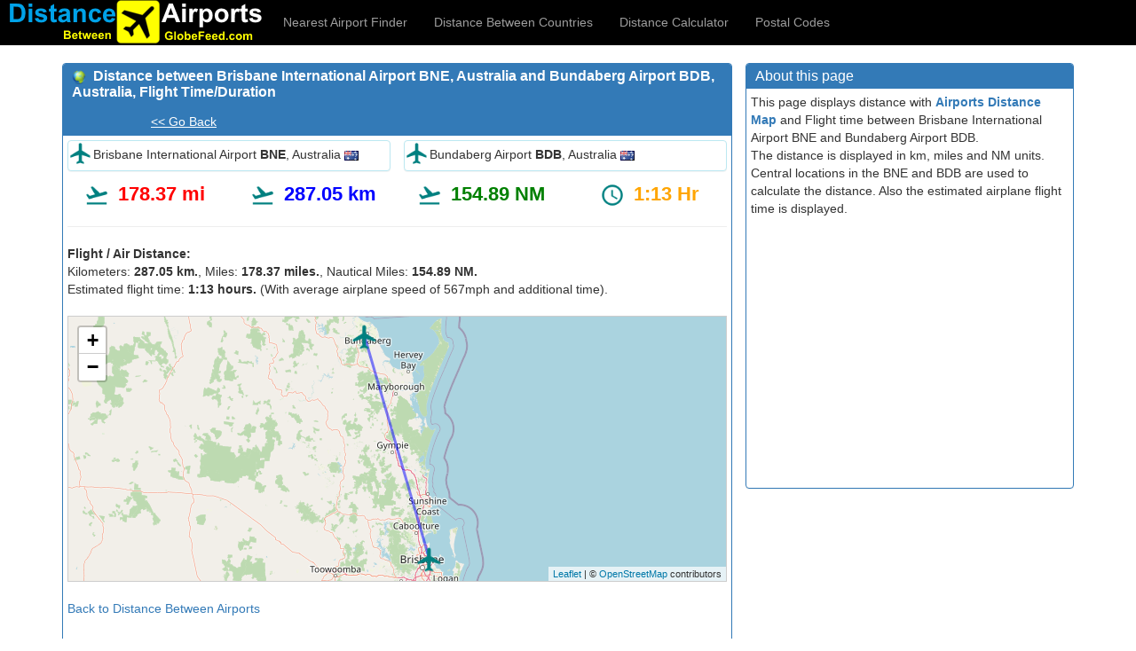

--- FILE ---
content_type: text/html; Charset=utf-8
request_url: https://airport.globefeed.com/Distance_Between_Airports_Result.asp?from=BNE&to=BDB
body_size: 4134
content:

<!DOCTYPE html>
<html lang="en">
<head>
<meta http-equiv="Content-Language" content="en" >
<meta name="viewport" content="width=device-width, initial-scale=1.0, maximum-scale=1.0, minimum-scale=1.0, user-scalable=no">
<META name="description" content="Distance between Brisbane International AirportBNE and Bundaberg AirportBDB with airplane flight time between Brisbane International AirportBNE and Bundaberg AirportBDB">
<META name="keywords" content="Brisbane International AirportBNE,Bundaberg AirportBDB distance between BNE and BDB,distance between airports, airplane flight time">
<TITLE>Distance between Brisbane International Airport &nbsp;BNE, Australia and Bundaberg Airport&nbsp;BDB, Australia, Airplane flight time/duration</TITLE>
 <link rel="stylesheet" href="https://unpkg.com/leaflet@1.3.3/dist/leaflet.css"
   integrity="sha512-Rksm5RenBEKSKFjgI3a41vrjkw4EVPlJ3+OiI65vTjIdo9brlAacEuKOiQ5OFh7cOI1bkDwLqdLw3Zg0cRJAAQ=="
   crossorigin=""/>
<link rel="P3Pv1" href="https://www.globefeed.com/w3c/p3p.xml">
    <!-- Bootstrap -->
    <link href="/bootstrap-3.3.2-dist/css/bootstrap.min.css" rel="stylesheet">
    <!-- HTML5 Shim and Respond.js IE8 support of HTML5 elements and media queries -->
    <!-- WARNING: Respond.js doesn't work if you view the page via file:// -->
    <!--[if lt IE 9]>
      <script src="https://oss.maxcdn.com/libs/html5shiv/3.7.0/html5shiv.js"></script>
      <script src="https://oss.maxcdn.com/libs/respond.js/1.4.2/respond.min.js"></script>
    <![endif]-->
    <script src="https://apis.google.com/js/platform.js" async defer></script>
</head>
<body style="padding-bottom:10px;">
<script>
    (function (i, s, o, g, r, a, m) {
        i['GoogleAnalyticsObject'] = r; i[r] = i[r] || function () {
            (i[r].q = i[r].q || []).push(arguments)
        }, i[r].l = 1 * new Date(); a = s.createElement(o),
  m = s.getElementsByTagName(o)[0]; a.async = 1; a.src = g; m.parentNode.insertBefore(a, m)
    })(window, document, 'script', '//www.google-analytics.com/analytics.js', 'ga');

    ga('create', 'UA-350192-1', 'auto');
    ga('send', 'pageview');

</script>
  <nav class="navbar navbar-inverse navbar-static-top" style="background-color:#000000;" role="navigation">
  <div class="container-fluid">
    <div class="navbar-header">
    <button type="button" class="navbar-toggle" data-toggle="collapse" data-target=".navbar-collapse">
        <span class="sr-only">Toggle navigation</span>
        <span class="icon-bar"></span>
        <span class="icon-bar"></span>
        <span class="icon-bar"></span>
      </button>
   <a class="navbar-brand" style="padding-top:0px;padding-bottom:0px;" href="Distance_Between_Airports.asp"><img class="img-responsive" src="/img/dba_logo.png" alt="Distance Between Airports" title="Distance Between Airports"></a>
   </div>
   <div class="collapse navbar-collapse">
   <ul class="nav navbar-nav">
    <li><a href="https://airport.globefeed.com/">Nearest Airport Finder</a></li>
    <li><a href="https://distancecalculator.globefeed.com/Distance_Between_Countries.asp">Distance Between Countries</a></li>
    <li><a href="https://distancecalculator.globefeed.com/">Distance Calculator</a></li>
    <li><a href="https://postalcode.globefeed.com/Country_Postal_Code.asp">Postal Codes</a></li>
    </ul>
   </div>
  </div>
</nav>
<div class="container" >

<div class="row">
    <div class="col-sm-8">
          <div class="panel panel-primary">
          <div class="panel-heading">
          
          <h3 class="panel-title" style="padding-bottom:10px;font-weight:bold;"><img src="/img/flags/world.png" style="vertical-align:middle" />&nbsp;
            Distance between Brisbane International Airport&nbsp;BNE, Australia and Bundaberg Airport&nbsp;BDB, Australia, Flight Time/Duration
            </h3>
                <iframe src="https://www.facebook.com/plugins/like.php?href=https://airport.globefeed.com/Distance_Between_Airports.asp&layout=button_count"
                scrolling="no" frameborder="0" allowTransparency="true"
                style="border:none; width:85px; height:20px; color:White;"></iframe>
                <g:plusone href="https://airport.globefeed.com/Distance_Between_Airports.asp" size="medium"></g:plusone>
<a style="color:white;text-decoration:underline;" href="Distance_Between_Airports.asp">&lt;&lt; Go Back</a>

          </div>
          <div class="panel-body" >

<div id="addrDetails" class="row">
    <div class="col-sm-6">
          <div class="panel panel-info" style="margin-bottom:10px">
              <img src="/img/flight.png" style="height:28px;width:28px;float:left;" /><div id="distFromAddr" class="panel-body">Brisbane International Airport&nbsp;<b>BNE</b>, Australia <img src="/img/flags/AU.png" /></div>
          </div>
    </div>
    <div class="col-sm-6">
    <div class="panel panel-info" style="margin-bottom:10px">
              <img src="/img/flight.png" style="height:28px;width:28px;float:left;" /><div id="distToAddr" class="panel-body">Bundaberg Airport&nbsp;<b>BDB</b>, Australia <img src="/img/flags/AU.png" /></div>
          </div>
    </div>
</div>
<div>
     <div class="row" style="font-size:1.6em;text-align:center;font-weight:bold;">
     <div class="col-xs-3" style="color:red;"><img src="/img/flight_takeoff.png" style="height:28px;width:28px;margin-right:10px;" />178.37 mi</div>
     <div class="col-xs-3" style="color:blue;" ><img src="/img/flight_takeoff.png" style="height:28px;width:28px;margin-right:10px;" />287.05 km</div>
     <div class="col-xs-3" style="color:green;"><img src="/img/flight_takeoff.png" style="height:28px;width:28px;margin-right:10px;" />154.89 NM</div>
     <div class="col-xs-3" style="color:orange;"><img src="/img/time.png" style="height:28px;width:28px;margin-right:10px;" />1:13 Hr</div>
     </div>
     <hr />
     <span><b>Flight / Air Distance:</b></span>
     <span id="straightDist"><br>Kilometers: <b>287.05 km.</b>, Miles: <b>178.37 miles.</b>, Nautical Miles: <b>154.89 NM.</b></span>
     <span id="estDistance" style="display: inline;">
     <br />Estimated flight time: <b>1:13 hours.</b> (With average airplane speed of 567mph and additional time).<br></span>
     </div>
     <br />
              <div id="map_canvas" style="height:300px;border:1px solid #cdcdcd;"></div>
                  <br />
     <a href="Distance_Between_Airports.asp"">Back to Distance Between Airports</a>
              <br />
              <div style="padding-bottom:10px;">
            <script async src="//pagead2.googlesyndication.com/pagead/js/adsbygoogle.js"></script>
            <!-- Airports_Dist_Bet_Res_1 -->
            <ins class="adsbygoogle"
                 style="display:block"
                 data-ad-client="ca-pub-6549306531419697"
                 data-ad-slot="9833953141"
                 data-ad-format="auto"
                 data-full-width-responsive="true"></ins>
            <script>
                (adsbygoogle = window.adsbygoogle || []).push({});
            </script>
          </div>
    </div>
    </div>
    
    </div>
    <div class="col-sm-4">
    <div class="panel panel-primary">
          <div class="panel-heading">
          <h3 class="panel-title">About this page</h3>
    </div>
    <div class="panel-body">
    This page displays distance with <b><a href="#distancemap">Airports Distance Map</a></b> and Flight time between Brisbane International Airport&nbsp;BNE and Bundaberg Airport&nbsp;BDB.<br />
    The distance is displayed in km, miles and NM units. Central locations in the BNE and BDB are used to calculate the distance. Also the estimated airplane flight time is displayed.<br />
    <div style="margin-top:10px;margin-bottom:10px;">
        <script async src="//pagead2.googlesyndication.com/pagead/js/adsbygoogle.js"></script>
        <!-- Airports_Dist_Bet_Res_2 -->
        <ins class="adsbygoogle"
             style="display:block"
             data-ad-client="ca-pub-6549306531419697"
             data-ad-slot="6796726267"
             data-ad-format="auto"
             data-full-width-responsive="true"></ins>
        <script>
            (adsbygoogle = window.adsbygoogle || []).push({});
        </script>
        </div>
    </div>
    </div>
     </div>
    </div>
<div class="row">
<div class="col-md-12">
<b>Below are the charts of distances of Brisbane International Airport and Bundaberg Airport from world's some major Airports.</b>
</div>
</div>
<div class="row">

   <div class="col-md-6">
    <div class="panel panel-primary">
    <div class="panel-body">
    <div class="table-responsive">
    <table class="table table-striped">
    <tr><td><b>Brisbane International Airport Distance To Airport</b></td><td><b>Distance (mi/km)</b></td><td><b>Flight Time (hr)</b></td></tr><tr><td>Los Angeles International Airport, Los Angeles <b>LAX</b>,United States</td><td><a title="Distance between Brisbane International Airport and Los Angeles International Airport, Los Angeles <b>LAX</b>,United States" href="Distance_Between_Airports_Result.asp?from=BNE&to=LAX">7166/11533</a></td><td>13:26</td></tr><tr><td>Singapore Changi Airport, Singapore <b>SIN</b>,Singapore</td><td><a title="Distance between Brisbane International Airport and Singapore Changi Airport, Singapore <b>SIN</b>,Singapore" href="Distance_Between_Airports_Result.asp?from=BNE&to=SIN">3817/6142</a></td><td>7:29</td></tr><tr><td>Incheon International Airport, Seoul <b>ICN</b>,South Korea</td><td><a title="Distance between Brisbane International Airport and Incheon International Airport, Seoul <b>ICN</b>,South Korea" href="Distance_Between_Airports_Result.asp?from=BNE&to=ICN">4803/7729</a></td><td>9:19</td></tr><tr><td>Dubai International Airport, Dubai <b>DXB</b>,United Arab Emirates</td><td><a title="Distance between Brisbane International Airport and Dubai International Airport, Dubai <b>DXB</b>,United Arab Emirates" href="Distance_Between_Airports_Result.asp?from=BNE&to=DXB">7443/11979</a></td><td>14:05</td></tr><tr><td>Chek Lap Kok International Airport, Hong Kong <b>HKG</b>,Hong Kong</td><td><a title="Distance between Brisbane International Airport and Chek Lap Kok International Airport, Hong Kong <b>HKG</b>,Hong Kong" href="Distance_Between_Airports_Result.asp?from=BNE&to=HKG">4317/6948</a></td><td>8:25</td></tr>
    </table>
    </div>
    </div>
    </div>
    </div>

    <div class="col-md-6">
     <div class="panel panel-primary">
    <div class="panel-body">
    <div class="table-responsive">
        <table class="table table-striped">
    <tr><td><b>Bundaberg Airport Distance To Airport</b></td><td><b>Distance (mi/km)</b></td><td><b>Flight Time (hr)</b></td></tr><tr><td>Brisbane International Airport, Brisbane <b>BNE</b>,Australia</td><td><a title="Distance between Bundaberg Airport and Brisbane International Airport, Brisbane <b>BNE</b>,Australia" href="Distance_Between_Airports_Result.asp?from=BDB&to=BNE">178/287</a></td><td>1:13</td></tr>
    </table>
    </div>
    </div>
    </div>
    </div>

    </div>
<div class="row">
<div class="col-md-12">
<b>Below are the charts of distances of Brisbane International Airport and Bundaberg Airport from their nearest Airports.</b>
</div>
</div>
<div class="row">

   <div class="col-md-6">
    <div class="panel panel-primary">
    <div class="panel-body">
    <div class="table-responsive">
    <table class="table table-striped">
    <tr><td><b>Brisbane International Airport Distance To Airport</b></td><td><b>Distance (mi/km)</b></td><td><b>Flight Time (hr)</b></td></tr><tr><td>Toowoomba Airport <b>TWB</b>,Australia</td><td><a title="Distance between Brisbane International Airport and Toowoomba Airport <b>TWB</b>,Australia" href="Distance_Between_Airports_Result.asp?from=BNE&to=TWB">74/120</a></td><td>1:05</td></tr><tr><td>Hervey Bay Airport, Hervey Bay <b>HVB</b>,Australia</td><td><a title="Distance between Brisbane International Airport and Hervey Bay Airport, Hervey Bay <b>HVB</b>,Australia" href="Distance_Between_Airports_Result.asp?from=BNE&to=HVB">143/231</a></td><td>1:10</td></tr><tr><td>Bundaberg Airport, Bundaberg <b>BDB</b>,Australia</td><td><a title="Distance between Brisbane International Airport and Bundaberg Airport, Bundaberg <b>BDB</b>,Australia" href="Distance_Between_Airports_Result.asp?from=BNE&to=BDB">178/287</a></td><td>1:13</td></tr><tr><td>Gladstone Airport, Gladstone <b>GLT</b>,Australia</td><td><a title="Distance between Brisbane International Airport and Gladstone Airport, Gladstone <b>GLT</b>,Australia" href="Distance_Between_Airports_Result.asp?from=BNE&to=GLT">270/434</a></td><td>1:19</td></tr><tr><td>Roma Airport, Roma <b>RMA</b>,Australia</td><td><a title="Distance between Brisbane International Airport and Roma Airport, Roma <b>RMA</b>,Australia" href="Distance_Between_Airports_Result.asp?from=BNE&to=RMA">274/440</a></td><td>1:19</td></tr>
    </table>
    </div>
    </div>
    </div>
    </div>

    <div class="col-md-6">
     <div class="panel panel-primary">
    <div class="panel-body">
    <div class="table-responsive">
        <table class="table table-striped">
    <tr><td><b>Bundaberg Airport Distance To Airport</b></td><td><b>Distance (mi/km)</b></td><td><b>Flight Time (hr)</b></td></tr><tr><td>Brisbane International Airport, Brisbane <b>BNE</b>,Australia</td><td><a title="Distance between Bundaberg Airport and Brisbane International Airport, Brisbane <b>BNE</b>,Australia" href="Distance_Between_Airports_Result.asp?from=BDB&to=BNE">178/287</a></td><td>1:13</td></tr>
    </table>
    </div>
    </div>
    </div>
    </div>

    </div>
<div class="row">
<div class="col-md-12">
<b>*Please note that all the distance between the airports is calculated as shortest distance on earth surface and not the actual flight travel distance.</b>
<br>
<br>
</div>
</div>

<footer style="text-align:center;">
      © 2023 GlobeFeed.com | <A href="https://www.globefeed.com/termsofuse.html"> Terms of Use </A>|
<A href="https://www.globefeed.com/w3c/privacy.html">Privacy Policy </A> | 
<a href="https://www.globefeed.com/contact.html">Contact</a>
</footer>
</div>
    <!-- jQuery (necessary for Bootstrap's JavaScript plugins) -->
    <script src="https://ajax.googleapis.com/ajax/libs/jquery/1.11.0/jquery.min.js"></script>
    <!-- Include all compiled plugins (below), or include individual files as needed -->
    <script src="/bootstrap-3.3.2-dist/js/bootstrap.min.js"></script>
<script src="https://unpkg.com/leaflet@1.3.3/dist/leaflet.js"
integrity="sha512-tAGcCfR4Sc5ZP5ZoVz0quoZDYX5aCtEm/eu1KhSLj2c9eFrylXZknQYmxUssFaVJKvvc0dJQixhGjG2yXWiV9Q=="
crossorigin=""></script>
    <script src="https://cdn.jsdelivr.net/npm/leaflet.geodesic">
        integrity="see-release-page-for-current-checksum" 
        crossorigin=""></script>
<script>
    var map = L.map('map_canvas');
    var fromlat=-27.3841991424561;
    var fromlng=153.117004394531;
    var tolat=-24.9039001465;
    var tolng=152.319000244;

    if (Math.max(fromlng, tolng) - Math.min(fromlng, tolng) > 180) {
        if (fromlng < tolng) {
            fromlng = fromlng + 360;
        }
        else {
            tolng = tolng + 360;
        }
    }

    var pointA = new L.LatLng(fromlat, fromlng);
    var pointB = new L.LatLng(tolat, tolng);
    var pointList = [pointA,pointB];
    var bounds = L.latLngBounds(pointA,pointB);
    map.fitBounds(bounds);

    var airportIcon = L.icon({
    iconUrl: 'img/flight.png',
    iconSize:     [32, 32],
    iconAnchor:   [16, 16]
    });
    var markerA = L.marker(pointA,{icon: airportIcon}).addTo(map);
    var markerB = L.marker(pointB,{icon: airportIcon}).addTo(map);
    markerA.bindPopup("Brisbane International Airport, BNE");
    markerB.bindPopup("Bundaberg Airport, BDB");
    var firstpolyline = new L.Geodesic(pointList, {
        color: 'blue',
        weight: 3,
        opacity: 0.5,
        steps: 8,
        wrap: false
    });
    firstpolyline.addTo(map);
            L.tileLayer('https://{s}.tile.openstreetmap.org/{z}/{x}/{y}.png', {
                attribution: '&copy; <a href="https://www.openstreetmap.org/copyright">OpenStreetMap</a> contributors'
            }).addTo(map);
</script>
</body>
</html>

--- FILE ---
content_type: text/html; charset=utf-8
request_url: https://accounts.google.com/o/oauth2/postmessageRelay?parent=https%3A%2F%2Fairport.globefeed.com&jsh=m%3B%2F_%2Fscs%2Fabc-static%2F_%2Fjs%2Fk%3Dgapi.lb.en.W5qDlPExdtA.O%2Fd%3D1%2Frs%3DAHpOoo8JInlRP_yLzwScb00AozrrUS6gJg%2Fm%3D__features__
body_size: 162
content:
<!DOCTYPE html><html><head><title></title><meta http-equiv="content-type" content="text/html; charset=utf-8"><meta http-equiv="X-UA-Compatible" content="IE=edge"><meta name="viewport" content="width=device-width, initial-scale=1, minimum-scale=1, maximum-scale=1, user-scalable=0"><script src='https://ssl.gstatic.com/accounts/o/2580342461-postmessagerelay.js' nonce="YvAWYQJNRxshOC02r8fZmw"></script></head><body><script type="text/javascript" src="https://apis.google.com/js/rpc:shindig_random.js?onload=init" nonce="YvAWYQJNRxshOC02r8fZmw"></script></body></html>

--- FILE ---
content_type: text/html; charset=utf-8
request_url: https://www.google.com/recaptcha/api2/aframe
body_size: 266
content:
<!DOCTYPE HTML><html><head><meta http-equiv="content-type" content="text/html; charset=UTF-8"></head><body><script nonce="2hsq5LcSF7QfFc1fVhnXew">/** Anti-fraud and anti-abuse applications only. See google.com/recaptcha */ try{var clients={'sodar':'https://pagead2.googlesyndication.com/pagead/sodar?'};window.addEventListener("message",function(a){try{if(a.source===window.parent){var b=JSON.parse(a.data);var c=clients[b['id']];if(c){var d=document.createElement('img');d.src=c+b['params']+'&rc='+(localStorage.getItem("rc::a")?sessionStorage.getItem("rc::b"):"");window.document.body.appendChild(d);sessionStorage.setItem("rc::e",parseInt(sessionStorage.getItem("rc::e")||0)+1);localStorage.setItem("rc::h",'1763935868308');}}}catch(b){}});window.parent.postMessage("_grecaptcha_ready", "*");}catch(b){}</script></body></html>